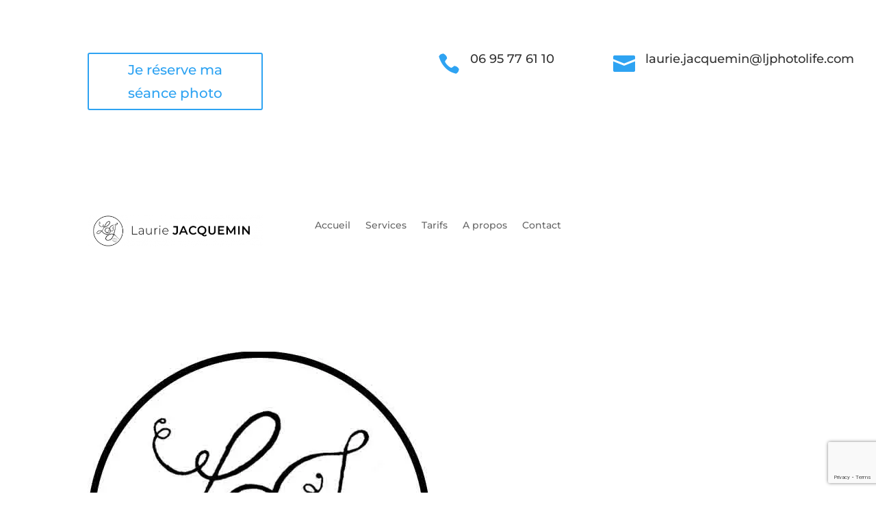

--- FILE ---
content_type: text/html; charset=utf-8
request_url: https://www.google.com/recaptcha/api2/anchor?ar=1&k=6Le999wgAAAAAIMWylwb9P6WrXjeuyx-xzmk6kL3&co=aHR0cHM6Ly9sanBob3RvbGlmZS5jb206NDQz&hl=en&v=PoyoqOPhxBO7pBk68S4YbpHZ&size=invisible&anchor-ms=20000&execute-ms=30000&cb=qkmd2693ujop
body_size: 49008
content:
<!DOCTYPE HTML><html dir="ltr" lang="en"><head><meta http-equiv="Content-Type" content="text/html; charset=UTF-8">
<meta http-equiv="X-UA-Compatible" content="IE=edge">
<title>reCAPTCHA</title>
<style type="text/css">
/* cyrillic-ext */
@font-face {
  font-family: 'Roboto';
  font-style: normal;
  font-weight: 400;
  font-stretch: 100%;
  src: url(//fonts.gstatic.com/s/roboto/v48/KFO7CnqEu92Fr1ME7kSn66aGLdTylUAMa3GUBHMdazTgWw.woff2) format('woff2');
  unicode-range: U+0460-052F, U+1C80-1C8A, U+20B4, U+2DE0-2DFF, U+A640-A69F, U+FE2E-FE2F;
}
/* cyrillic */
@font-face {
  font-family: 'Roboto';
  font-style: normal;
  font-weight: 400;
  font-stretch: 100%;
  src: url(//fonts.gstatic.com/s/roboto/v48/KFO7CnqEu92Fr1ME7kSn66aGLdTylUAMa3iUBHMdazTgWw.woff2) format('woff2');
  unicode-range: U+0301, U+0400-045F, U+0490-0491, U+04B0-04B1, U+2116;
}
/* greek-ext */
@font-face {
  font-family: 'Roboto';
  font-style: normal;
  font-weight: 400;
  font-stretch: 100%;
  src: url(//fonts.gstatic.com/s/roboto/v48/KFO7CnqEu92Fr1ME7kSn66aGLdTylUAMa3CUBHMdazTgWw.woff2) format('woff2');
  unicode-range: U+1F00-1FFF;
}
/* greek */
@font-face {
  font-family: 'Roboto';
  font-style: normal;
  font-weight: 400;
  font-stretch: 100%;
  src: url(//fonts.gstatic.com/s/roboto/v48/KFO7CnqEu92Fr1ME7kSn66aGLdTylUAMa3-UBHMdazTgWw.woff2) format('woff2');
  unicode-range: U+0370-0377, U+037A-037F, U+0384-038A, U+038C, U+038E-03A1, U+03A3-03FF;
}
/* math */
@font-face {
  font-family: 'Roboto';
  font-style: normal;
  font-weight: 400;
  font-stretch: 100%;
  src: url(//fonts.gstatic.com/s/roboto/v48/KFO7CnqEu92Fr1ME7kSn66aGLdTylUAMawCUBHMdazTgWw.woff2) format('woff2');
  unicode-range: U+0302-0303, U+0305, U+0307-0308, U+0310, U+0312, U+0315, U+031A, U+0326-0327, U+032C, U+032F-0330, U+0332-0333, U+0338, U+033A, U+0346, U+034D, U+0391-03A1, U+03A3-03A9, U+03B1-03C9, U+03D1, U+03D5-03D6, U+03F0-03F1, U+03F4-03F5, U+2016-2017, U+2034-2038, U+203C, U+2040, U+2043, U+2047, U+2050, U+2057, U+205F, U+2070-2071, U+2074-208E, U+2090-209C, U+20D0-20DC, U+20E1, U+20E5-20EF, U+2100-2112, U+2114-2115, U+2117-2121, U+2123-214F, U+2190, U+2192, U+2194-21AE, U+21B0-21E5, U+21F1-21F2, U+21F4-2211, U+2213-2214, U+2216-22FF, U+2308-230B, U+2310, U+2319, U+231C-2321, U+2336-237A, U+237C, U+2395, U+239B-23B7, U+23D0, U+23DC-23E1, U+2474-2475, U+25AF, U+25B3, U+25B7, U+25BD, U+25C1, U+25CA, U+25CC, U+25FB, U+266D-266F, U+27C0-27FF, U+2900-2AFF, U+2B0E-2B11, U+2B30-2B4C, U+2BFE, U+3030, U+FF5B, U+FF5D, U+1D400-1D7FF, U+1EE00-1EEFF;
}
/* symbols */
@font-face {
  font-family: 'Roboto';
  font-style: normal;
  font-weight: 400;
  font-stretch: 100%;
  src: url(//fonts.gstatic.com/s/roboto/v48/KFO7CnqEu92Fr1ME7kSn66aGLdTylUAMaxKUBHMdazTgWw.woff2) format('woff2');
  unicode-range: U+0001-000C, U+000E-001F, U+007F-009F, U+20DD-20E0, U+20E2-20E4, U+2150-218F, U+2190, U+2192, U+2194-2199, U+21AF, U+21E6-21F0, U+21F3, U+2218-2219, U+2299, U+22C4-22C6, U+2300-243F, U+2440-244A, U+2460-24FF, U+25A0-27BF, U+2800-28FF, U+2921-2922, U+2981, U+29BF, U+29EB, U+2B00-2BFF, U+4DC0-4DFF, U+FFF9-FFFB, U+10140-1018E, U+10190-1019C, U+101A0, U+101D0-101FD, U+102E0-102FB, U+10E60-10E7E, U+1D2C0-1D2D3, U+1D2E0-1D37F, U+1F000-1F0FF, U+1F100-1F1AD, U+1F1E6-1F1FF, U+1F30D-1F30F, U+1F315, U+1F31C, U+1F31E, U+1F320-1F32C, U+1F336, U+1F378, U+1F37D, U+1F382, U+1F393-1F39F, U+1F3A7-1F3A8, U+1F3AC-1F3AF, U+1F3C2, U+1F3C4-1F3C6, U+1F3CA-1F3CE, U+1F3D4-1F3E0, U+1F3ED, U+1F3F1-1F3F3, U+1F3F5-1F3F7, U+1F408, U+1F415, U+1F41F, U+1F426, U+1F43F, U+1F441-1F442, U+1F444, U+1F446-1F449, U+1F44C-1F44E, U+1F453, U+1F46A, U+1F47D, U+1F4A3, U+1F4B0, U+1F4B3, U+1F4B9, U+1F4BB, U+1F4BF, U+1F4C8-1F4CB, U+1F4D6, U+1F4DA, U+1F4DF, U+1F4E3-1F4E6, U+1F4EA-1F4ED, U+1F4F7, U+1F4F9-1F4FB, U+1F4FD-1F4FE, U+1F503, U+1F507-1F50B, U+1F50D, U+1F512-1F513, U+1F53E-1F54A, U+1F54F-1F5FA, U+1F610, U+1F650-1F67F, U+1F687, U+1F68D, U+1F691, U+1F694, U+1F698, U+1F6AD, U+1F6B2, U+1F6B9-1F6BA, U+1F6BC, U+1F6C6-1F6CF, U+1F6D3-1F6D7, U+1F6E0-1F6EA, U+1F6F0-1F6F3, U+1F6F7-1F6FC, U+1F700-1F7FF, U+1F800-1F80B, U+1F810-1F847, U+1F850-1F859, U+1F860-1F887, U+1F890-1F8AD, U+1F8B0-1F8BB, U+1F8C0-1F8C1, U+1F900-1F90B, U+1F93B, U+1F946, U+1F984, U+1F996, U+1F9E9, U+1FA00-1FA6F, U+1FA70-1FA7C, U+1FA80-1FA89, U+1FA8F-1FAC6, U+1FACE-1FADC, U+1FADF-1FAE9, U+1FAF0-1FAF8, U+1FB00-1FBFF;
}
/* vietnamese */
@font-face {
  font-family: 'Roboto';
  font-style: normal;
  font-weight: 400;
  font-stretch: 100%;
  src: url(//fonts.gstatic.com/s/roboto/v48/KFO7CnqEu92Fr1ME7kSn66aGLdTylUAMa3OUBHMdazTgWw.woff2) format('woff2');
  unicode-range: U+0102-0103, U+0110-0111, U+0128-0129, U+0168-0169, U+01A0-01A1, U+01AF-01B0, U+0300-0301, U+0303-0304, U+0308-0309, U+0323, U+0329, U+1EA0-1EF9, U+20AB;
}
/* latin-ext */
@font-face {
  font-family: 'Roboto';
  font-style: normal;
  font-weight: 400;
  font-stretch: 100%;
  src: url(//fonts.gstatic.com/s/roboto/v48/KFO7CnqEu92Fr1ME7kSn66aGLdTylUAMa3KUBHMdazTgWw.woff2) format('woff2');
  unicode-range: U+0100-02BA, U+02BD-02C5, U+02C7-02CC, U+02CE-02D7, U+02DD-02FF, U+0304, U+0308, U+0329, U+1D00-1DBF, U+1E00-1E9F, U+1EF2-1EFF, U+2020, U+20A0-20AB, U+20AD-20C0, U+2113, U+2C60-2C7F, U+A720-A7FF;
}
/* latin */
@font-face {
  font-family: 'Roboto';
  font-style: normal;
  font-weight: 400;
  font-stretch: 100%;
  src: url(//fonts.gstatic.com/s/roboto/v48/KFO7CnqEu92Fr1ME7kSn66aGLdTylUAMa3yUBHMdazQ.woff2) format('woff2');
  unicode-range: U+0000-00FF, U+0131, U+0152-0153, U+02BB-02BC, U+02C6, U+02DA, U+02DC, U+0304, U+0308, U+0329, U+2000-206F, U+20AC, U+2122, U+2191, U+2193, U+2212, U+2215, U+FEFF, U+FFFD;
}
/* cyrillic-ext */
@font-face {
  font-family: 'Roboto';
  font-style: normal;
  font-weight: 500;
  font-stretch: 100%;
  src: url(//fonts.gstatic.com/s/roboto/v48/KFO7CnqEu92Fr1ME7kSn66aGLdTylUAMa3GUBHMdazTgWw.woff2) format('woff2');
  unicode-range: U+0460-052F, U+1C80-1C8A, U+20B4, U+2DE0-2DFF, U+A640-A69F, U+FE2E-FE2F;
}
/* cyrillic */
@font-face {
  font-family: 'Roboto';
  font-style: normal;
  font-weight: 500;
  font-stretch: 100%;
  src: url(//fonts.gstatic.com/s/roboto/v48/KFO7CnqEu92Fr1ME7kSn66aGLdTylUAMa3iUBHMdazTgWw.woff2) format('woff2');
  unicode-range: U+0301, U+0400-045F, U+0490-0491, U+04B0-04B1, U+2116;
}
/* greek-ext */
@font-face {
  font-family: 'Roboto';
  font-style: normal;
  font-weight: 500;
  font-stretch: 100%;
  src: url(//fonts.gstatic.com/s/roboto/v48/KFO7CnqEu92Fr1ME7kSn66aGLdTylUAMa3CUBHMdazTgWw.woff2) format('woff2');
  unicode-range: U+1F00-1FFF;
}
/* greek */
@font-face {
  font-family: 'Roboto';
  font-style: normal;
  font-weight: 500;
  font-stretch: 100%;
  src: url(//fonts.gstatic.com/s/roboto/v48/KFO7CnqEu92Fr1ME7kSn66aGLdTylUAMa3-UBHMdazTgWw.woff2) format('woff2');
  unicode-range: U+0370-0377, U+037A-037F, U+0384-038A, U+038C, U+038E-03A1, U+03A3-03FF;
}
/* math */
@font-face {
  font-family: 'Roboto';
  font-style: normal;
  font-weight: 500;
  font-stretch: 100%;
  src: url(//fonts.gstatic.com/s/roboto/v48/KFO7CnqEu92Fr1ME7kSn66aGLdTylUAMawCUBHMdazTgWw.woff2) format('woff2');
  unicode-range: U+0302-0303, U+0305, U+0307-0308, U+0310, U+0312, U+0315, U+031A, U+0326-0327, U+032C, U+032F-0330, U+0332-0333, U+0338, U+033A, U+0346, U+034D, U+0391-03A1, U+03A3-03A9, U+03B1-03C9, U+03D1, U+03D5-03D6, U+03F0-03F1, U+03F4-03F5, U+2016-2017, U+2034-2038, U+203C, U+2040, U+2043, U+2047, U+2050, U+2057, U+205F, U+2070-2071, U+2074-208E, U+2090-209C, U+20D0-20DC, U+20E1, U+20E5-20EF, U+2100-2112, U+2114-2115, U+2117-2121, U+2123-214F, U+2190, U+2192, U+2194-21AE, U+21B0-21E5, U+21F1-21F2, U+21F4-2211, U+2213-2214, U+2216-22FF, U+2308-230B, U+2310, U+2319, U+231C-2321, U+2336-237A, U+237C, U+2395, U+239B-23B7, U+23D0, U+23DC-23E1, U+2474-2475, U+25AF, U+25B3, U+25B7, U+25BD, U+25C1, U+25CA, U+25CC, U+25FB, U+266D-266F, U+27C0-27FF, U+2900-2AFF, U+2B0E-2B11, U+2B30-2B4C, U+2BFE, U+3030, U+FF5B, U+FF5D, U+1D400-1D7FF, U+1EE00-1EEFF;
}
/* symbols */
@font-face {
  font-family: 'Roboto';
  font-style: normal;
  font-weight: 500;
  font-stretch: 100%;
  src: url(//fonts.gstatic.com/s/roboto/v48/KFO7CnqEu92Fr1ME7kSn66aGLdTylUAMaxKUBHMdazTgWw.woff2) format('woff2');
  unicode-range: U+0001-000C, U+000E-001F, U+007F-009F, U+20DD-20E0, U+20E2-20E4, U+2150-218F, U+2190, U+2192, U+2194-2199, U+21AF, U+21E6-21F0, U+21F3, U+2218-2219, U+2299, U+22C4-22C6, U+2300-243F, U+2440-244A, U+2460-24FF, U+25A0-27BF, U+2800-28FF, U+2921-2922, U+2981, U+29BF, U+29EB, U+2B00-2BFF, U+4DC0-4DFF, U+FFF9-FFFB, U+10140-1018E, U+10190-1019C, U+101A0, U+101D0-101FD, U+102E0-102FB, U+10E60-10E7E, U+1D2C0-1D2D3, U+1D2E0-1D37F, U+1F000-1F0FF, U+1F100-1F1AD, U+1F1E6-1F1FF, U+1F30D-1F30F, U+1F315, U+1F31C, U+1F31E, U+1F320-1F32C, U+1F336, U+1F378, U+1F37D, U+1F382, U+1F393-1F39F, U+1F3A7-1F3A8, U+1F3AC-1F3AF, U+1F3C2, U+1F3C4-1F3C6, U+1F3CA-1F3CE, U+1F3D4-1F3E0, U+1F3ED, U+1F3F1-1F3F3, U+1F3F5-1F3F7, U+1F408, U+1F415, U+1F41F, U+1F426, U+1F43F, U+1F441-1F442, U+1F444, U+1F446-1F449, U+1F44C-1F44E, U+1F453, U+1F46A, U+1F47D, U+1F4A3, U+1F4B0, U+1F4B3, U+1F4B9, U+1F4BB, U+1F4BF, U+1F4C8-1F4CB, U+1F4D6, U+1F4DA, U+1F4DF, U+1F4E3-1F4E6, U+1F4EA-1F4ED, U+1F4F7, U+1F4F9-1F4FB, U+1F4FD-1F4FE, U+1F503, U+1F507-1F50B, U+1F50D, U+1F512-1F513, U+1F53E-1F54A, U+1F54F-1F5FA, U+1F610, U+1F650-1F67F, U+1F687, U+1F68D, U+1F691, U+1F694, U+1F698, U+1F6AD, U+1F6B2, U+1F6B9-1F6BA, U+1F6BC, U+1F6C6-1F6CF, U+1F6D3-1F6D7, U+1F6E0-1F6EA, U+1F6F0-1F6F3, U+1F6F7-1F6FC, U+1F700-1F7FF, U+1F800-1F80B, U+1F810-1F847, U+1F850-1F859, U+1F860-1F887, U+1F890-1F8AD, U+1F8B0-1F8BB, U+1F8C0-1F8C1, U+1F900-1F90B, U+1F93B, U+1F946, U+1F984, U+1F996, U+1F9E9, U+1FA00-1FA6F, U+1FA70-1FA7C, U+1FA80-1FA89, U+1FA8F-1FAC6, U+1FACE-1FADC, U+1FADF-1FAE9, U+1FAF0-1FAF8, U+1FB00-1FBFF;
}
/* vietnamese */
@font-face {
  font-family: 'Roboto';
  font-style: normal;
  font-weight: 500;
  font-stretch: 100%;
  src: url(//fonts.gstatic.com/s/roboto/v48/KFO7CnqEu92Fr1ME7kSn66aGLdTylUAMa3OUBHMdazTgWw.woff2) format('woff2');
  unicode-range: U+0102-0103, U+0110-0111, U+0128-0129, U+0168-0169, U+01A0-01A1, U+01AF-01B0, U+0300-0301, U+0303-0304, U+0308-0309, U+0323, U+0329, U+1EA0-1EF9, U+20AB;
}
/* latin-ext */
@font-face {
  font-family: 'Roboto';
  font-style: normal;
  font-weight: 500;
  font-stretch: 100%;
  src: url(//fonts.gstatic.com/s/roboto/v48/KFO7CnqEu92Fr1ME7kSn66aGLdTylUAMa3KUBHMdazTgWw.woff2) format('woff2');
  unicode-range: U+0100-02BA, U+02BD-02C5, U+02C7-02CC, U+02CE-02D7, U+02DD-02FF, U+0304, U+0308, U+0329, U+1D00-1DBF, U+1E00-1E9F, U+1EF2-1EFF, U+2020, U+20A0-20AB, U+20AD-20C0, U+2113, U+2C60-2C7F, U+A720-A7FF;
}
/* latin */
@font-face {
  font-family: 'Roboto';
  font-style: normal;
  font-weight: 500;
  font-stretch: 100%;
  src: url(//fonts.gstatic.com/s/roboto/v48/KFO7CnqEu92Fr1ME7kSn66aGLdTylUAMa3yUBHMdazQ.woff2) format('woff2');
  unicode-range: U+0000-00FF, U+0131, U+0152-0153, U+02BB-02BC, U+02C6, U+02DA, U+02DC, U+0304, U+0308, U+0329, U+2000-206F, U+20AC, U+2122, U+2191, U+2193, U+2212, U+2215, U+FEFF, U+FFFD;
}
/* cyrillic-ext */
@font-face {
  font-family: 'Roboto';
  font-style: normal;
  font-weight: 900;
  font-stretch: 100%;
  src: url(//fonts.gstatic.com/s/roboto/v48/KFO7CnqEu92Fr1ME7kSn66aGLdTylUAMa3GUBHMdazTgWw.woff2) format('woff2');
  unicode-range: U+0460-052F, U+1C80-1C8A, U+20B4, U+2DE0-2DFF, U+A640-A69F, U+FE2E-FE2F;
}
/* cyrillic */
@font-face {
  font-family: 'Roboto';
  font-style: normal;
  font-weight: 900;
  font-stretch: 100%;
  src: url(//fonts.gstatic.com/s/roboto/v48/KFO7CnqEu92Fr1ME7kSn66aGLdTylUAMa3iUBHMdazTgWw.woff2) format('woff2');
  unicode-range: U+0301, U+0400-045F, U+0490-0491, U+04B0-04B1, U+2116;
}
/* greek-ext */
@font-face {
  font-family: 'Roboto';
  font-style: normal;
  font-weight: 900;
  font-stretch: 100%;
  src: url(//fonts.gstatic.com/s/roboto/v48/KFO7CnqEu92Fr1ME7kSn66aGLdTylUAMa3CUBHMdazTgWw.woff2) format('woff2');
  unicode-range: U+1F00-1FFF;
}
/* greek */
@font-face {
  font-family: 'Roboto';
  font-style: normal;
  font-weight: 900;
  font-stretch: 100%;
  src: url(//fonts.gstatic.com/s/roboto/v48/KFO7CnqEu92Fr1ME7kSn66aGLdTylUAMa3-UBHMdazTgWw.woff2) format('woff2');
  unicode-range: U+0370-0377, U+037A-037F, U+0384-038A, U+038C, U+038E-03A1, U+03A3-03FF;
}
/* math */
@font-face {
  font-family: 'Roboto';
  font-style: normal;
  font-weight: 900;
  font-stretch: 100%;
  src: url(//fonts.gstatic.com/s/roboto/v48/KFO7CnqEu92Fr1ME7kSn66aGLdTylUAMawCUBHMdazTgWw.woff2) format('woff2');
  unicode-range: U+0302-0303, U+0305, U+0307-0308, U+0310, U+0312, U+0315, U+031A, U+0326-0327, U+032C, U+032F-0330, U+0332-0333, U+0338, U+033A, U+0346, U+034D, U+0391-03A1, U+03A3-03A9, U+03B1-03C9, U+03D1, U+03D5-03D6, U+03F0-03F1, U+03F4-03F5, U+2016-2017, U+2034-2038, U+203C, U+2040, U+2043, U+2047, U+2050, U+2057, U+205F, U+2070-2071, U+2074-208E, U+2090-209C, U+20D0-20DC, U+20E1, U+20E5-20EF, U+2100-2112, U+2114-2115, U+2117-2121, U+2123-214F, U+2190, U+2192, U+2194-21AE, U+21B0-21E5, U+21F1-21F2, U+21F4-2211, U+2213-2214, U+2216-22FF, U+2308-230B, U+2310, U+2319, U+231C-2321, U+2336-237A, U+237C, U+2395, U+239B-23B7, U+23D0, U+23DC-23E1, U+2474-2475, U+25AF, U+25B3, U+25B7, U+25BD, U+25C1, U+25CA, U+25CC, U+25FB, U+266D-266F, U+27C0-27FF, U+2900-2AFF, U+2B0E-2B11, U+2B30-2B4C, U+2BFE, U+3030, U+FF5B, U+FF5D, U+1D400-1D7FF, U+1EE00-1EEFF;
}
/* symbols */
@font-face {
  font-family: 'Roboto';
  font-style: normal;
  font-weight: 900;
  font-stretch: 100%;
  src: url(//fonts.gstatic.com/s/roboto/v48/KFO7CnqEu92Fr1ME7kSn66aGLdTylUAMaxKUBHMdazTgWw.woff2) format('woff2');
  unicode-range: U+0001-000C, U+000E-001F, U+007F-009F, U+20DD-20E0, U+20E2-20E4, U+2150-218F, U+2190, U+2192, U+2194-2199, U+21AF, U+21E6-21F0, U+21F3, U+2218-2219, U+2299, U+22C4-22C6, U+2300-243F, U+2440-244A, U+2460-24FF, U+25A0-27BF, U+2800-28FF, U+2921-2922, U+2981, U+29BF, U+29EB, U+2B00-2BFF, U+4DC0-4DFF, U+FFF9-FFFB, U+10140-1018E, U+10190-1019C, U+101A0, U+101D0-101FD, U+102E0-102FB, U+10E60-10E7E, U+1D2C0-1D2D3, U+1D2E0-1D37F, U+1F000-1F0FF, U+1F100-1F1AD, U+1F1E6-1F1FF, U+1F30D-1F30F, U+1F315, U+1F31C, U+1F31E, U+1F320-1F32C, U+1F336, U+1F378, U+1F37D, U+1F382, U+1F393-1F39F, U+1F3A7-1F3A8, U+1F3AC-1F3AF, U+1F3C2, U+1F3C4-1F3C6, U+1F3CA-1F3CE, U+1F3D4-1F3E0, U+1F3ED, U+1F3F1-1F3F3, U+1F3F5-1F3F7, U+1F408, U+1F415, U+1F41F, U+1F426, U+1F43F, U+1F441-1F442, U+1F444, U+1F446-1F449, U+1F44C-1F44E, U+1F453, U+1F46A, U+1F47D, U+1F4A3, U+1F4B0, U+1F4B3, U+1F4B9, U+1F4BB, U+1F4BF, U+1F4C8-1F4CB, U+1F4D6, U+1F4DA, U+1F4DF, U+1F4E3-1F4E6, U+1F4EA-1F4ED, U+1F4F7, U+1F4F9-1F4FB, U+1F4FD-1F4FE, U+1F503, U+1F507-1F50B, U+1F50D, U+1F512-1F513, U+1F53E-1F54A, U+1F54F-1F5FA, U+1F610, U+1F650-1F67F, U+1F687, U+1F68D, U+1F691, U+1F694, U+1F698, U+1F6AD, U+1F6B2, U+1F6B9-1F6BA, U+1F6BC, U+1F6C6-1F6CF, U+1F6D3-1F6D7, U+1F6E0-1F6EA, U+1F6F0-1F6F3, U+1F6F7-1F6FC, U+1F700-1F7FF, U+1F800-1F80B, U+1F810-1F847, U+1F850-1F859, U+1F860-1F887, U+1F890-1F8AD, U+1F8B0-1F8BB, U+1F8C0-1F8C1, U+1F900-1F90B, U+1F93B, U+1F946, U+1F984, U+1F996, U+1F9E9, U+1FA00-1FA6F, U+1FA70-1FA7C, U+1FA80-1FA89, U+1FA8F-1FAC6, U+1FACE-1FADC, U+1FADF-1FAE9, U+1FAF0-1FAF8, U+1FB00-1FBFF;
}
/* vietnamese */
@font-face {
  font-family: 'Roboto';
  font-style: normal;
  font-weight: 900;
  font-stretch: 100%;
  src: url(//fonts.gstatic.com/s/roboto/v48/KFO7CnqEu92Fr1ME7kSn66aGLdTylUAMa3OUBHMdazTgWw.woff2) format('woff2');
  unicode-range: U+0102-0103, U+0110-0111, U+0128-0129, U+0168-0169, U+01A0-01A1, U+01AF-01B0, U+0300-0301, U+0303-0304, U+0308-0309, U+0323, U+0329, U+1EA0-1EF9, U+20AB;
}
/* latin-ext */
@font-face {
  font-family: 'Roboto';
  font-style: normal;
  font-weight: 900;
  font-stretch: 100%;
  src: url(//fonts.gstatic.com/s/roboto/v48/KFO7CnqEu92Fr1ME7kSn66aGLdTylUAMa3KUBHMdazTgWw.woff2) format('woff2');
  unicode-range: U+0100-02BA, U+02BD-02C5, U+02C7-02CC, U+02CE-02D7, U+02DD-02FF, U+0304, U+0308, U+0329, U+1D00-1DBF, U+1E00-1E9F, U+1EF2-1EFF, U+2020, U+20A0-20AB, U+20AD-20C0, U+2113, U+2C60-2C7F, U+A720-A7FF;
}
/* latin */
@font-face {
  font-family: 'Roboto';
  font-style: normal;
  font-weight: 900;
  font-stretch: 100%;
  src: url(//fonts.gstatic.com/s/roboto/v48/KFO7CnqEu92Fr1ME7kSn66aGLdTylUAMa3yUBHMdazQ.woff2) format('woff2');
  unicode-range: U+0000-00FF, U+0131, U+0152-0153, U+02BB-02BC, U+02C6, U+02DA, U+02DC, U+0304, U+0308, U+0329, U+2000-206F, U+20AC, U+2122, U+2191, U+2193, U+2212, U+2215, U+FEFF, U+FFFD;
}

</style>
<link rel="stylesheet" type="text/css" href="https://www.gstatic.com/recaptcha/releases/PoyoqOPhxBO7pBk68S4YbpHZ/styles__ltr.css">
<script nonce="thCX8lmHLB2cOi6DvAV1Ag" type="text/javascript">window['__recaptcha_api'] = 'https://www.google.com/recaptcha/api2/';</script>
<script type="text/javascript" src="https://www.gstatic.com/recaptcha/releases/PoyoqOPhxBO7pBk68S4YbpHZ/recaptcha__en.js" nonce="thCX8lmHLB2cOi6DvAV1Ag">
      
    </script></head>
<body><div id="rc-anchor-alert" class="rc-anchor-alert"></div>
<input type="hidden" id="recaptcha-token" value="[base64]">
<script type="text/javascript" nonce="thCX8lmHLB2cOi6DvAV1Ag">
      recaptcha.anchor.Main.init("[\x22ainput\x22,[\x22bgdata\x22,\x22\x22,\[base64]/[base64]/[base64]/ZyhXLGgpOnEoW04sMjEsbF0sVywwKSxoKSxmYWxzZSxmYWxzZSl9Y2F0Y2goayl7RygzNTgsVyk/[base64]/[base64]/[base64]/[base64]/[base64]/[base64]/[base64]/bmV3IEJbT10oRFswXSk6dz09Mj9uZXcgQltPXShEWzBdLERbMV0pOnc9PTM/bmV3IEJbT10oRFswXSxEWzFdLERbMl0pOnc9PTQ/[base64]/[base64]/[base64]/[base64]/[base64]\\u003d\x22,\[base64]\x22,\x22bkpRw7bDrsKkb0EqW8OZwqYSw4oFw4QqKC5FfTMQAcKzesOXwrrDtsKTwo/Cu0fDq8OHFcKDAcKhEcKgw4zDmcKcw4zChS7CmRMfJV9Kbk/DlMO5e8OjIsKFDsKgwoM3GnxSXEPCmw/CpG5MwozDpn5+dMKqwoXDl8KiwpB/[base64]/Cp8KHLMONGsKOworCvcK2w4JJw4TCncK5w6tsdcKUTcOhJcOkw7TCn07CpcORNCzDtkHCqlwswpLCjMKkMMOTwpUzwrY0IlY0woAFBcK6w54NNVE5woEgwprDjVjCn8K1PnwSw7vCgypmFMOuwr/DusO6wqrCpHDDjMKlXDh1wo3DjWBGPMOqwop/wqHCo8O8w4NIw5dhwpbCr1RDYw/[base64]/DvsKXw6XDlcK1w4lhwpHCtcOFYcOsKsO+w51MwrM5wrA2EGXDs8Ogd8Ogw6QWw71iwrwtNSV5w6paw6NJM8ONCn8Yw6/[base64]/J8OTwpI2VsKvDcKVwpplw4UFUw/CtmJuwpzCh8KcGVsLw6YSwr42b8KRw5vCtirDlMOIcsOSwrLCni9CGAfDocODwpzCnELDlkQTw5FuFUvCh8O/[base64]/[base64]/DukdDw7/Cj8OBw44xRcKFwqDDm8KwOcOLwobCisOkwoXCjRLCnn1JAmDCsMKgB2NVwr7Cp8K5wo1Bw4DDusOfwq3ClWoSSkM2wosnwpTCqRgow68mw4pVw63DpcO/AcKNVMOaw4/Cr8KEwqzDuSFUw7fClsKMYAICLMK8JyXDoxbCuznDlsK2aMOpw7zDiMO8XV3DvsKaw6oFC8KGw43DjnjDpcKpE1zCim/CtCvCr3LDncOmw4lew7TChArCmXE3wp8tw75+AcKpdsOkw7BawptcwprCuWjDmW49w7TDvwrCtFzDviQqwqbDncKAw7phbQvDlwDCgsOrw7oFw7nDlMK/wqzCtWTCj8OEwpzDrMOHw486IzbCkFzDiiotFm/[base64]/DjHBawoTDjmhqwpTCmTZaS8OTw6fDlsKvw6rDoSNXIGvCh8OEchx8VMKCCQPCvl7CuMOPVHTCgmo3H3bDgTnCmsOFwrbDvcO5DmfDjT8PwobCpj4EwqbDo8KVwrw3wrHCojBVWUvDl8O5w7N+A8OCwq/Cnm/DpsOAR0zCr00ywp7CosKgwq0KwqUBCcKzIE16dMKEwoUlRMOLF8O7wobCvMK0w6rDlkAVPsOLd8OjR13ChTtJwps6w5UefsOBw6HDnxzDsT8pU8KqFsKGwoRNSm4TBA8Sf8KiwoTCpinDnMKCwqnCohdYFxcTGg4iw5RQwp/DoUcqwrrDmQ3DtUPDjcO+LMOCOMK0wqVvfSrDoMKVCUXCg8O7wpXDlE3Dn2E2w7XCkiYCwofDvjTDscOJw4Bgwr/DjcOEw65Ew4ArwqlmwrMUFMK1D8KHOU/[base64]/[base64]/CsMKvVMOsXzxLSMO+D2TCmxgZwqvCuQrDklrCmDrDlDTDklgTw6fDgE/[base64]/[base64]/[base64]/DksKAwr9EwqHDp8OQw6Mhw4nCtsKzwoHCnMOsaA8KeS7DmcKWRsKPZgDDoxpxGAXCsxlKw73CqiPCrcKYwp5hwoxfY2BHUMK6w5wBC14QwoDDujA5w7rDgMOQMBlMwqMlw7HCosOWBMOMw6HDkTELw7/Cg8OgHGLDkcKwwrfCu2kjC1Epw5h7K8OPTQfCiXvDi8Ksc8OZGMOuwrnClhbCu8O+N8Ktwp/[base64]/Cj8ONVsO0TTldT8K+B2clwpFRw7rDkycOwogTw4dAW37DqMOzwqJGJ8OSwpTCtgQMLcOHw6LCnXHCqShyw6UtwpNNFcKReT87wq/[base64]/Cr8O/QcKvw7hew7rCusOnKjVHdsOtw6bDqMKARxdtDMO/wp8kwpzDu1LCqsO4woNNVMKVSsO5GsKpwpzCnMO/ZEV7w6Ydw6gJw4XCgHjCnMOaDsOCw6XDlD9fwq9jwoVUwpNZwozDlXbDpzDCkX5Lw67CgcOGwpvCk3LCjsOnw7fDgW/[base64]/[base64]/w5xXJQIXETHCvzgmLhfDhiTCmWlGwq8Ow5nDqxgASsKuOsOxWsK0w6fDhEtmO17CiMONwr0Kw74BwrHCr8KYwpdoe0kkDsKReMKEwpVEw5lcwoERVcKwwodJw6oSwqEyw6bDhMORHcOJZiFQwpnCp8KSEcOHCzDCk8K/w7zDlsK8w6cYQsK+w4nCkDzCg8Oqw6LCnsOQHMOgwrfCrcK7FMKrw67DkcOFXsO8woZXFcKWwrTCjsOPe8ObVsOuOzDDjXtIwo1pwrbCjsObKcK3w4rDpk9uwrvCpMKXwpBmTg7Cr8OUXcK1wpDCplPCrAkww4YJwowwwoxEDzDDl2Mww4nDssK/bsKNRXXCkcKKw7g8w67DqgFjwpdCOFjDoi/[base64]/CvMO3UMKhw6XCksK2wp0xUWTDp8OHw67CmMKLBAJtw4LDicK1M3HCo8OLwobDjsKjw4/CqsO1woc0w47Ck8KqScO2fMKYMBzDixfCpsKDTjHCtcOjwqHDg8OrHWcNFVldw711wpkWw5dVwrwIL2fCqkbDqBHCpjwVbcOdNzYdwpJwwr3DsjPCqcOGw7BlTcKbdizDhgLCucKbUXHChGDCqgMTfsOWHFU9SF7DtMO/w4YYwo8sUMOow7PClWLDjsOgw4NywrzCrlTCpRE1XE/Cg38YD8KGbsK7DcOwXsOSZMODRGzDl8KMH8OUwoLDocKaDsO0w5w2O2jCoVPDgDnCusOow557DWfClBbCuHh7w49Qw7dTwrR9djoNwqw/EcKIw59dwpsvGWXCisKfw5PDncKiw78XS1PChQk+A8KzZsOVw58lwozCgsOjOMOew4/Cr1jDvATCokvDp1fDrsKWAU/[base64]/DscKCw51zwprDhXHDtVDDvTHClMOHwofDhSXDkMK5YMOQXQXCsMOnRsKsN29NNMKUVMOjw6/Du8KBXsKpwrTDhcKFWsOFw6d4wpHDjsK9w6xqOUTCkcO0w6lmWcKGU3PDtsOlLgrCthEFasOwPk7DrQkxOcOFSsO9ZcKzAl5jYE8DwrjDoAEnwpc1ccOUwpDCpcK0w4VPw7Jkw5jCvsOCPsOjw69raBvDnMO/[base64]/CksKxezcVbMOEw6PCosOjLmlNwoTDhz3Dh8Kkw4bCicOcw7Niwq7CtB55w61pwp4zw6EffgDCl8K3wp8xwrFVEWAcw5AXasO6w4vCiHxQOcO8CsKXHMKzwrzDp8OzA8OhDsKXw7fDuBDDtnDDpg/CiMKZw77Cr8KdMwbDqUU5YMOnwovCq0NgVCBSXmFOQcO6wrd+IFonO0omw70uw5URwpdIDcK2w6sNU8ODwpN+w4DDhsOyPSpSeTLDuyxpw7XDr8KAbEVRwqJ6KMKZw6/CnlrDqT0ow7InKcOTJMKjGyrDngXDlcOEwpLDisK7QR4nUi5Qw5M5w7Imw6XDh8OQJEvCuMKBw4J2KxFQw5Jjw7rCs8ORw78sGcOnwoTDsGLDnGpresOtw4pBWcKiYGDDhsKGwohdw7nCkMKRY07DmcOTwrosw5shwp3DgnQiI8KdSmtMR1/ClcK4Kxk4wrvDgsKZPsOVw5rCrAcaDcKwUcKzw7fClFMhfHXChRwWZ8OiP8Osw7tOJQPDl8OFLD0yfQ4zHw8eK8K2D2fDpSDDslghwoHDtUdyw4RFwqDCrXjCgSVCVjvDiMOOGz3Dk0Rew7DDpSTDmsO/bsK5bgw9w5PCgUrCsEkDwrLCpcOwdcOUTsOpw5XDucO/exJYEBLDtMOZAS3CqMKHTMKCCMOIEjDDuwIkwoDDthnCsWLDuAIwwq/Dp8KwwrDDqB10G8OWwq8SaTIpwr17w5ouD8OUw7UMwp0oMyxmw4tiOcKYw7bDh8KAwrUsdMKJw7PDosOFw6kGVWrDsMKubcKoMTnDp3pbwovDkxnDoC1Ywq/DlsK6CMKXWSvCocKvw5YXMMKQwrLDuCZ+w7QDE8OsEcK2w5DDgsOwDsKowqhaBMOpMsOqKUxXw5XDhgvCtyrDuG/ChGXCrytifWIgd2VOwo7DqcO4woh7Z8KeYcKEw7nDnEHCksKJwql1QcKxZHMjw4k6w6U3H8O1YAMww7YgMsKDS8K9fFvCg3pSfcODDj/[base64]/Du8OHw6hhTxgiw5QcworDrsK9McOcw6gzwprDkUTClMKhwqLCv8KiQsKYQcOTw57DqsKOV8O/SMKVwrXDmCLDvjrCnkh6TjDDjcKGw6rDiDDCisKKwrxUw5bDihAmwoHCpwFgJMOmdiPDmRnDoR3DvmXCt8KCw4t9c8KNd8K7CMKJAsKcwo7Cn8KUw5wYw417w51/Q2PDhHfDl8K0YcKYw6ktw6PDgXLDgMOARk0nP8OWG8K3PErChMKQNRwvBcOjwrh6JEnDpHV2wpsGU8KbOlILw7/DnxXDpsOqwoJOM8OGwrDCnlUBw4UWfsOYARDCuH7DnBspLwTDsMOww5fDkBggfmAMEcKjwqc3wp9Bw6LDtEEkIyfCoiHDr8KcZxLDrMOxwpI2w4spwq4SwppedMKfaXB/TcOmw67CnXUcw63DgMOTwqNIXcKWJ8KNw6Y3wqXChDHCmsOxw4bCp8KOw4xjw7XDmcOiaTNbwozCmsKdw7dvc8KWcnoGw5gLMVnDrMOxwpNWdsOPKRRJwqLDvi5ibTBfOMOMw6fDildzwr4nOcKDfcOewrnDnx7DkGrClMK8TcKwFGrCm8K4wo/[base64]/DpTwMacOqPltow5pFwpF/[base64]/w7xQw6fDn0oow5PCpRgPGsOhwpPCrcKcT2/Ci8O8DMObJ8K7Kj0+bWHCgsKvWcKOwqpkw77CrC8lwogWw5HCssKwSltIRi0mw6DDtUHCl0/Ct1nDrMOfHMKnw4bDri7ClMK8ehbDsThTw4sRa8KJwp/DusKeKsO2wqHCjsK5IGfCrj/Ck1fCmG7DswsMw5IGYcOceMKlw4YOIcKzw7fCjcOxw60ZKW/DuMO/[base64]/DnsOGY8O5Y8Ofw4PChj3CtsKhezM5LkrCuMKie1cxOWotHMKqw5jDnz/CtD7CgzppwosEwpHDnA3ChzdJbMOGw5fDs0HCocKZMirCrShuwrPDi8OkwopmwrMpW8Okwo/DqcOxJHpYaD3CmwIrwpITwrhBHMKPw6/DisOQw6Ekw5g2eQwES0rCrcKUIxLDo8O/XsKWSyrDnMKiw6rDocO8DcOjwqcXQSQdwoTDtsOiYA7CuMOAworDkMKvwogPbMKVfh12FUZEUcOYZMKNNMKJHCvDtgnDnMOjw4t+ax/DmsObw5fDsRp1d8OHw6Rjw7Qawq46wr3CsSYOSx3CjULDqcKfHMOZw5x1w5fDv8OawozCjMOLUVJ5ZFTDh0V9wqXDpCt7GsO4FcKkw6TDl8Oiw6XDgsKcwrhpKsOEwpTChsK/YsKXw7kASsKdw6fCjsOOT8K2KQ/Ckj7Di8Ouw4tGQ0M0XMKDw5zCvMOEwqFdw6MLwqABwp5Awqgnw6lsAMK2LVlhwqvCgMKfwqvChcKDfj0pwpDCh8KKw5QfcwHCj8OHwrRkUMKiVCpRKcKlPyZ0w6ZuM8OyFAlResOdwqNxG8KNaBvCmU4cw4RdwpHDjMOdw5LCnV/[base64]/[base64]/Ct8Ofw6/DvVYFFlHCp8KXw4BvecKkwolEwqXDqT/DnR88w4sEwr8MwqXDow5SwrINKMKkOVxCVA3CgcOjazPCvsOjwpw8wo5tw5/CgMOSw55kWMO7w6AueRrCm8KYwrk0wqUNa8OOwrdxKMK4wrnCrE/[base64]/w6bDsxrCrMKVw74cwp0LVV7CvgsqCGDDnMOjEcKnR8KuwrDCtW0sR8K1wp5ywr3ClUgVRMONwphlwoXDsMK8w5V4w5oDITISwphuPFHCgcK5wpNOw4zDoA8OwowxdRNyB17CmnpAwpvCpsKjeMKoe8O/bFvDucKew63Dv8O5w5Z8wpwYYjLCkGfDrxdRw5bDk30kdGHDu246DgIww5fDs8K2w690wozCqsOiE8OYRsK+J8KRHk5YwqTDjDrCnAnDiwXCtmXClsK8OsKTU3E+XFRPN8OCw45Aw4lEYMKnwrTDrVEjCRgXw73CkgYiezfCnX8QwoHCuDRAJsKDb8K4wr/DhUtFwp8Bw4zCncKswrLCjjgNwodGw65jw4bCozpFw7I5ITwwwpxuEMKYw7rDswAxw70RDsOlwqPCvsObwoPDom5QXlgySxzCo8KdJ2TDkRFiIcOzJsOEw5QLw5/DlcOXA0t/[base64]/w7VowoZuI8OSf8KULQfCr8K4w6krC8KKwoA5wr7CjHTCs8KoPRDDqkwWWlfCq8O4WsOow54Zw7fCksKBw4fCiMO3LcOtwqV+w4jClg/Cq8Oywr3DnsK5wqxNwqAAV3NSw6oOJMOeS8OMwoduwo3CncKPw6hmIzHCosKJw5DCqgTCpMKXN8OKwqjDhsOewpvCh8Khwq/DoWk5PWhhCcObVnXDgSrCvHMycGY8esO8w5PDscKDXcK7wqspBcKoRcKQw6UUw5AtR8KBw5sFwq/Cugc1dVFHwqTCmX7CpMKIf03DucK1wr80w4rCrwXDsjYHw6AxB8KLwpopwrw4DlPDjcK0w501w6XCrmPCiikuAH7CtcO9NSR3wqcZwq91dwPDgxHCucKZw4sKw4zDq3MQw6owwoRrKFvChMKsw5okwp0Rw45+w4FPwpZCwqsaYCMTwp3CqyHCqcKEwr7DgnA7O8KKwo/DnMKmH0oYNRTCh8KAQgvDnMO7SsOew7LCoRNWC8Kmwp8vOcK7w7xTfMOQAsKfezBDwoXDrMKlwpjDkGpywoZ9w7vDjj3DvsK4OHlnw5UMwr4MAWzCp8ODbBfCuxsEw4MBw5oREsOEajNOw5PDq8OqacKuw49mwolXW2deIW/CqQYiPsK4OD7DlMKNP8K/[base64]/[base64]/CgnQQTil5w7LDhcOdd8OOw7TCpRJNFcKeTAjDrFTDpBoHw6kJS8O3XMOUw4rCvTvDokwaF8OSwrVkYMO5w7nDu8KQwrtCK2MVwq/CoMORQhRdYATCpScqbMOAQMKiJmxSw6fDnzLDucKhe8OSW8KhI8OIS8KOMMOMwr1VwppiIx3DriAZMWzClQDDiDQlwoUaDihKezUbNQfCqMOJacOQHMKcw7/DpC3CiyLDscOswqvDrF5pw5DCq8OLw4sKJMKvZMODwonCsBTCjDPDhj0qZsKsYnfDjAg1N8Oqw60Qw5pGacKSTggkw5rCtRBHQls3w7PDisKXJQrClMO7woHDjcOkw68zBRxBwpDCu8Kaw7UOJsOJw47DsMKAJMK5wq3DpcKLwrLCsk4TM8K/wpxGw51ROcKHwojCmsKIbjfCmMONcSDCg8KsGjPChMK8wrDCiXfDoz7DtMOJwppcw4zCv8O0DmPDsGnCk1LDn8KqwobCiBTCsUgQw4Bgf8ObXsOhw5bDjTjDohjDrDbDjUxBLXM2wp0ZwqjCmgEVYMOnKMOYw4sRYjQOwqkidmHDnhfDkMO/w5/DpcKQwoELwolRw7Rfd8OEwqwZwrHDssKbw4U4w7XCvMOHRsOSWcOYKsOoHjYjwrM5w7pPPcOewqc/XR/DscOlPcKROw/ChsOjw43DpSHCvcKGw7MSwowZwpMow4PCpRY4I8K/SH1jJsKQw4x0ThArwrXCvT3CsSJ3w5zDkmzDiXLCoxBrw4IRw7/Dn0lsdULCjzDDgsKEw6lOwqA2N8K6wpfDqibDicKOwopjw5XClMK6w7HCnj/Dk8Kkw7waQ8O1by3CjcOww4ZmdEZzw5kmQsO5wp/CulLCr8OUw6XCvD3ClsOYf3jDgW/Dqz/[base64]/ClXBxJcK3LX3DrGDDmMKZw6nCs3FsYsK7I8O7eFPDhsOUEAvCv8OcDGXCgcKOXkrDi8KBPQLCrwfDuTLCqQ/[base64]/DqMK/NMK2BA4ow712EMOHNRZXw47DocKHF07CqsOUATwdFcKvTcKDHHfDgFsKw75POl3DoyQ0SmzCqMKMT8OQwp3DnQgdw4NawoIiw7vCvmAcwqrDlcK4w7h3w57DhcKmw50tSsO6wrbDsBMzQsKaLMK4OAMMwqBxWyDDg8K/YsKWw6Qwa8KOB1XDpGbCkMKSw5/Ct8K/wr9oAsKsTsKrwpTDvMKlw7J/woHDnxfCrcO9woQXUwNjEhNNwqfDr8KbYcOiWcK8MwPCgCzCiMK+w6cTw4hYI8OuET9Xw6DClsKFYG5eZxXDlsKMDlnChEZPP8OWJMKvRxsLwrTDh8OtwqfDhAxfeMOUw6HDncKaw4cjwo9xw4t9w6LDqMOofsK/IcOvw4VNwqAKKMKZEkUEw77CtDs7w57CpTUTwrfDqX3CnVULw7/Cr8OkwppvEgXDgcOlwowqNsOfXMKGw44+OsOKOn4icCzDhMKWAMOGAMOGaD1dS8K8AMK0XRduFC3Ct8Ozw7RFHcO3fndLTzdtwr/CiMOxbjjDrSHCqHLDmTXChMKHwrEYFcOGwrfCpTzCvMOVbQHCoHQeb1MRdsKPN8KndAPCuDJ+w7pfVi7DhcOsw4/CgcODfDE6w7nCrEtAT3TCrsOhw7TCgcO8w6zDvsKaw4fCgsOzwrR6TVXDqsKPOX5/KcK9w7Ndw6vDncOpwqHDlQzCk8O/[base64]/dnnDlsOxLnvCl8KZDmvDphFrwofCs3A+wrHDsw1PO0vCm8O6a2w+aDVPwp7Dq0ZuPC04wpRcCsObwrcpbsK1wok2w4c8eMOrwo3DtV41wpbDs2LChMOsL3/DrMK8IsODeMKcwoLChMK3Jn0Tw6XDgA1+QcKKwrIpRzrDgzIWw4JKJGVNw6fCmmxZwqfDh8OPUcKowpDDmCnDrUgOw5/DkyRxUCR7NQPDkARRIsO+Wh/DvMOQwohUYgAowpU5wroIJnrCrMKBdEREG00hwo3Cq8OUGy3CsVfCqzg/RsO7C8KDwqM7wojCosOxw6HCisOzw6U+Q8KMwptNacKNw47CqEbDlMO1wr7CmHUWw63CjWvCsCvChMKNbCbDrk1Lw6/ChwBmw4DDu8Oyw6nDmznCg8Ozw4hbw4fDvFbCucKjAA07wofDnTjDv8KwZMKMZ8K2BhPCt3F8dcKaKMK1CAzCtMKaw4FyIVnDsEMuSMKYw6zDjMKaHsOgZ8O5FMKtwq/[base64]/w5VRwovDucOmw73DmMKQwrXCrX7DkCfCiAPCnsOaWMOKTMOkUsKuwpHDhcKSc3PCrF80wqYCw4JGw6zCs8K0w7p8wrrCtygQdGd6wrYpwpbCrx3Do0NVwoPCkj0rJXzDmFhiworCkiPDu8OOQGBqAsO7w6nCt8KAw78LK8OZw4PCvQ7CkhjDjl8/w7lNaGolw45LwrEFw5slLcKwbGLDnsOSRwPDoEPCqiLDkMKySyodw4TChcOCcALDh8KOZMKgwqUKXcOxw6NmZHxVYSM6w5fCkcK2dcKLw5LDs8OFIsOMwqhhcMOCDm3DvmrDrGDDn8KbwpbCp1cqwot0P8KkHcKcTsKWPsOPfg/[base64]/CmVMNF8K7wrzCnjkYwrzDvX58wpBDwqofwrV+JFLCiADCjEfDmcORRMO0FcK3wpvClMKuwo8UwqLDh8KDOsOfw65ew593bzsSIgFmwqbCg8KaGybDv8KFZMKKIsKqPlzCssOHwp3DsEwSdyDDjsKIesKMwq0mXhLDuEMlwrHDvzPDqFnDsMOSacOsbVjCnx/CoQjDrcOvwpXCtcOVwq7DtCQrwqbDtcKVLMOqw7VMUcKRKMKxw68xWsKRwrtKSsKMwrfCvQsEOD7CoMOzYhN9w7Vww5jCpsOiYcKXwqkEw5/[base64]/wqIXw6/[base64]/CocO5VgBlKcKlW0DCmgoew4PCmcK8C8ORw6PDoQPCihHDoWfDiwvCtcOhw57DgsKhw51ywo3DiFPDusKOLhhSw5wBwozDpMK7wojCr8OnwqZgwrLDscKnFmzCvFjClFdLHsOyRMO5FGF6AAfDllo/w5gywrbCq08Cwok5wo00LCvDnMKXw5rDocO+RcOtO8O3LwLDnljChRTCqMKpKifCv8KEOmwBwpPCmDfCjsKjwoXCnznDiAl+w7EBVMKZaG0kwowgF3zCgsKtw4tVw5MtVnHDtERAwrguwr/DkDDCo8Kgw4BldhjDqWLDusO+AsOHwqd+wrwDZMO1w4HCtQ3DrjLDpMKLfcKfFCnDq10wfcKMJQ1Dw47CksO/C0LDkcKTwoBLSh/CtsKWwqHDhsKnw7QWAQvCoU3Cv8O2NyNISMKAN8K9wpfDtMKcGAgGwpMJwpHCgMOFRcOpb8O8wox9Zh3Dqz8NbcO8w5x0w6DDv8OyVMKBwqXDrnx8XmXDosKEw7vCtGPDv8OUTcO9BMOBazbDrsOUwqDDn8O8wp3DtMK8Hw/DoTl9wpYwSsKeNsO5ahrCjjE9QzciwonCulErVBhhXsKuLsKDwrsgwpttZsOzGz3Dik/DqcK6SBzDgAg6AcKZwofDsCrDncKBw7dDZx3CjMKyw57Dj1o0w5LDqFvDgsOEwoPCszjDtn/DsMKiw4tdL8OPLsK3w4dHaVjCgG8GNMOywrgLwoPDkT/Ds3rDp8ONwr/CjFDCtcKDw6LDtsKpY0VSB8Ktwp7Cr8K7Rj3ChWzCn8OHSWLDr8KxSMOXwoDDrXnDtsOJw63CuClPw4Qbw4vCuMOnwq/CoDFUfQfDu1jDucKgCMKhFjBuICI1dMKUwqlbwqjCqWIqw6RVwp4SIURgwqYPGAfDgWzDsDZYwppPw5XCp8KjfsKdDT0awrjCgMKUOhpmwoQuw6wwUzzDrsOXw7kpXcOlwq3CnyBSGcO6wq3Dp21owr1KIcOHXjHCrm/[base64]/Ck8K6wr3Cu0vClcOYKyhXRsO7FMK+cx1tfsOSegHCjsO5LQsBw60KfVBjwo7Ch8OSw7PDp8OCWwJ4wr8Pwr1nw5rDh3IgwpAfw6XCu8ObWcKww53Ci1rCksKWPBMAfcKKw5XCpWUZYjnDq3/DsS1LwpfDmcK/[base64]/CsMKzw5gPw4DCksOWw7BbX8K8w4s/wp7Cg37CoMO3woo1X8KeQBfDhcOOUi53wqdXYUbDkMKZw5TDmMOTwo4ob8KoBQkAw4svwphTw7bDjWgFHMOyw7zCpsOlw4DCvcKuwo/Dtyc5wrrCgcOxw697F8KVwoF5w43DinTCn8Kawq7CiH8/w51owovCnCrCm8KMwqg9eMOWw7nDlsOPcx3CpydcwrjCmHBCJMKbwq8wfmvDssKeRkTCvMOXRsK3KMKVBcKeAinCp8ObwoHDjMKsw5zCuXNzw4h6wo5Hw5sVEsK2wqExeX/CgsOwTFvCiCUiKSY2YCDDnMKuwpnCo8OywrrDtXHDvhZnNyLChmVVCMKWw47DmsOBwrvDkcOJLcOJaTnDmcKjw7AHwpZvEcOjdsKZTsKDwpd8GwNkM8KbR8OAwpjChU1mfHXDpMOtGBoqe8KsYMKfIBlMfMKqwqJMw6VqMFLCrkkawq3DtxZKfyocw4/CicK8w4hQV0vDgsKqwoEHfDNVw40sw4NRJcKxZ3HCusOPwrrDiDQbD8KRwqsIwp9GccKeL8OEwrJ9EGFHLcK9wpDClQvCghFlwqBUw43ClcKfw7ZjGWjCvWgsw6gvwp/DiMKMXGsgwrXDgE0ZIyYXwp3DrsKTbsOQw6bDs8Oqwr/Dk8Kewqp9wqVcblwmG8KtwpXDo1duw4fDosKtPsKBwp/Dh8OXw5LDkcO3wqXDisKkwovCjgrDsEPCtcOWwqtiYcO8wroFM2TDtSAHNDHDoMOCTsK2dcOOw4TDpRhoW8KJDUbDmcK0XMOQwolLwqt4w7tHJcOaw5pNd8OvaBlxwrd7w5/DtRDDlWEPcn/Cv37CrBFjw55MwqzCs0BJwq7Dq8K/w747FVPCvVvDi8OFcEnDnMO2woIrHcO4wp7DqBo1w58owpnCtMKWw5YQw6oWfnXCn2sCw6Nvw6nDjcOTKz7CjXEjEH/[base64]/w5nDisKjW288w4IDw4bCvT0AasOBDsOhS8OcE8OowoXCpCPDocOlw4TCrkwSGsO8PMO/KDDDpCEoOMKgaMKEw6bDrCEaBQ3DicKsw7TDn8KEwoRNLB7DrFbCpBsDYk5LwqsLHsOzw5HCrMOkwpLDhcKRw6vCrMOlaMKyw5IzccKrfSdFeX3Ci8KWw4MywpYVw7IoYcOtwpTDvAFcwoM/ZG9Pwq1MwrgSC8KGbsKfw4DCisObwq9Qw5rCgcKvwo3DvsOEVArDsh/DmCE9cT0mCkHCvcO9f8KbIMKLAsO5KcKxZsOoDsO8w5PDnVwKQ8KfYEU/w77ClTfCg8Orw7XCkg7DowkFw6clwoDCmAMcw4TCtcK3wq/CskzDkW/Dr2LCt0Few5/Cgk1VF8KqRHfDrMOJH8Kiw5/CqCwaecK/O2bCi0HCplUWw5Z3wqbChRPDnRTDk0TChmpRTsOsbMKrMsOhH1bDkcOzwqttw4bDlsORwrPCk8OywpnCqMOxwrPCusOTwpwUV3xeZFHCrsKpOmV4woMdw7wCwqfCgFXCjMK4IFvCiTTCm0/[base64]/CpRnCr2B/GBR0wpbDtB1ww7TDgsOGw5DDpylkLsOow5cWwrDDv8OKfsOKaxPCkjvCiTDCuiULwoFowpTDjxBbSsO4bsK+VMKfw6NUOGt0PwHDlsK3Rjk0wqnCkgfCnTPCmcKNWsOpwqlwwrcYwqF4w5jCkyXDmx5KbkUQZnHDgibDhB/CoGVmAcKSwqNLw7TCi0TCl8KIw6bCsMKaehfCh8Kbwo57wprDlMKbw6wTKsK3A8OTwqjCs8KqwrQ5w5oeAMKXwr3Cn8O6JMKmw7EVMsK7wpYibSDCsjTCrcOXM8OxRsOBw6/[base64]/wqDDohnDpMKWeFZwYsKSw7t8wrzCkmpfacKwwpAIEgzCmX4PBDhNbzzDtcKsw6TCrEPCqMOGw7BAw49fw700F8KMwoFmw71Ew4XDkF8FI8KFw4lHw6cAwpnDsVYiCSXCkMOQTncNw6/CoMOLwoPCrXDDrcODM2EZHWwswqUHwqXDpxHCs1BfwrZwcVrCnMKOQ8OufMOgwpDDqcKTwqbCvgvDnnw5wqLDhMKxwodZZMKTHH7CrcK8f1jDuix6wrAJwrcOAFDCoFEswrnCqcKawqRow4w8wqXDslx/bcOJw4IiwpgDwo96J3HDl0LDr3pzw6HClcOxw6LCuExRwrpjFlzDkAbDuMKLOMOcwrLDhXbCn8K6wpMLwpZfwo5JLUnCuFkLCMOTwpYOdBLCpMKSwqMhw6o6S8OwUcOnHlRtwpJ4wrpXw4oswohHw7EEw7fDqcOTCcK1e8OEwpI+YcKFd8Omw6h/[base64]/NsKFw7tVHMKowp4Hw6LDtcOhXcKUwpnCkQ5hwrnCsksFw4oowrzCjEtwwr7DrcOjwq1SKsKXLMOkRDjDtlJRBT0gOMOkIMOgw7IgfEnDpRnDjkXCscOcw6fDshguw5vDrG/ChkTCksOgNsO1asKLwrbDocORVsKAw53DjcKqLMKfw6Z/[base64]/DcOmTEZ5w6rDkwDCqsKhw4MJwrbCgcKIw6fCtcK+w40/wq/Du1hyw63Co8KowrPCpsO4w4HCqCMvwo8tw5PDpMOuw4zDkW/Dj8KDw71UNH8EXAnCtVRnYE7CqzfDrlcYfcKaw7DDjzfCvHd8EsKkw4FlKsKLOC7CksKYw7gvK8OFeQjDtMOmw7rDhMOswpbDjBTCpAxFFgcUwqPDrcOvFMKUMUVcL8OBw6Fcw4fCvMO3wpfDsMOiwqXDvsKMKH/Cil4dwpVNw4PDlcKkfRzCvQlUwqslw67CisOGw6zCr3YVwqzDkjgNwq4tCXfDqMKHw6PCiMOyKAdNWURUwq/CpMOEGFLDlTV4w4TCgVZvwoHDtsO9ZmfDgzPCjGbCjA7CjcKpXcKkw6ECI8KHGcO7w7k8RsKhw7RKHsKiw7F5GVXCjMKUPsOXw6h6wqRQD8KewoHDjMOgwrvCpcKnQURTIkdIwqwPCUjCtWVlw5XCt3oBWk7DqcKDHSIJPF/DssO5w602w4LDqFTDsyfDgDPCnsOxa0EFGU04F00ALcKJw5xFIS4fS8OuTMOGBsOmw7tnQkIYTSxpwrfCgsOZHHllHi7DqsKTw6Ehw7fDgFdfwr41BSMhd8O/wqsaNcOWP29sw7vDv8KZwoFNwpgbw6ByG8Kzw57CscOiE8OId0tAwqvCjsOjw7HDkVbDnj3Dm8KObMOMHVs/w6HCvMK5wpkoKF93wpXDqEvDtsOxVMKgwoJVRhTDpDPCt2Jtw55NAxp+w6RPw6nDkcKwNVHCnmbCjsOQYifCoiDDnsOhwqokwqLDssOzIHnDqk0xPx/DsMKjwpfDmcOJwoF3UMOmacKxw5tlKBoZU8Ouwqwbw7ZQEWoVQBpKe8Oew71AfksiZXbCusOEDMOhwpfDsn/DvMKjaADCrzTCrFoEUsOJwrslw4zCjcKgw5lfw4RZw6gIOWY8I0QALU/Ct8K5d8KyeSw7KsOlwqI/HMOgwoZnccK/LiNFwrVTVsOcwqvCncKsWRF9w4lVw5fChUjDtcK2wpw9D2XCvsOgwrHCrx43AMOMwq3DgFTDmMKDw5kEw7hSJl7CrcK4w5zDp3nCmMKdd8O2EwxQwpXCqjo/[base64]/Dul11PE/CsMKPw4nDrMKLMxMTCMKIdWlSwqYlw4TDk8ORwq3CsHfCiEwDw7puAcKNKcOMeMKDw4kUw6DDvm0ew5lEwqTClMOtw6Zcw6plwrLCssKHZy5ewp5Xb8KTbsORJ8ODTnTCji0LcsKiwprDisOQw65/wpQtw6NCwo9xw6Y4UUTClRhdEHrCisKew411HsOmwqUPw4jDkynCvx9iw7bCssOuwpM9w5Y+DsO8wpsJLU4SS8O7dhLDrz7CmMOuwrpGwqBswpPCvVjCpVEqVksCJMOKw4/CvMKxwo5tQX0Kw7kEBAbDg2gxMXkVw6dlw5AGKsKAPcOOCVvCs8KeScOYHcKLTF3Dq3QyFjYBw6ZSwoZlCVl9P10YwrjCh8OPbcKTwpTCkcOLWMKRwpjCr2gfKcKqwpQwwotDM0HDmHLCksKDwo/CjsKqw63DnFNOwprDrmFuw4M0X2Y2V8Kob8KpG8Oowp3Ch8KhwpTCp8KwLE4aw6JBBsOPwqnDp3ckW8OEfsOlQcOWwrrCjMO3w7PDuj48b8KWacKWc2QOwoXCusOmM8KFR8K8fmc+w5DCqwgHfAo/wprCsj7DgMKCw7fDtXHCkMOMCiTCgsKUCMKbwo3Cq1F/b8KDNsOTWsK4FcK1w7zDjnnCgMKiRCcmw6tlJcO0NXxAH8KjLcKmw6LDr8KawpLCrsO6EcODeCxSw7fCrsK4w7ZnwpLDmG/CgsK6wpjCqUvDix/Dqk93w7TCvVZow7PCtBzDo0ROwoXDnFXDu8O4VHvCg8OVwqVRf8K2HkIvQcOCw6Z4wo7DosKZwp/[base64]/DjgsZw7DDpj7Cj8KlBkPCqywxwpvCinIPGFrDphkka8OXSgfDg2Zww6/DpMKxwq4TdATCnl0bJMKrP8OqwqzDugXCuXjDu8K/Q8K1w7DCpsK4w7NZP1zDvsKaQ8Oiw7FDGcKew5MCwrfDncKjF8KSw5Upw4c7YMODLk/CrMOQw5VNw4nClMKnw7fDgcOVEAXDm8KQJBbCv3LDs0vChMKQwqQHTMOUe39pOg9bGU4Sw53Cvw8rw5/[base64]/woopwqzCjWhed8O+UMK1XcOFw4DCimNnNMKuwqTCtMKWw5bCkcKvw7nDpmBSwrMiDFjDk8KmwrF0IcKeAnBVwrJ6csOoworDlUdTwqDDulfDrcKEwqonCgLCm8KnwoEqbA/DuMOyWsOiRMOnw7ggw4kldE7Dm8OWfcKyGsKwb2jDsXVrw4PCj8O2SlvDtWfCj3d8w7XCgXI6JcOgJ8OkwrbCjV4rwpDDjVjCsWbCuEbDvHbCuRDDr8K/[base64]/CpCApwrLDpzPCjFbCnMKUFsOIw5NQIcK3w45vU8Ogw4l9ZV8Aw4xPwrLCjsKmw6DDssObRk8OXsO2w77ComXCjcOTecK4wq/[base64]/EMOzfMKPc2LDmcO7XMKIwrkMVRNGw4bDvsOWfGI9QsOqw6EIwoPCjMOZL8ObwrEJw5wdTGxWw6F7w5VOEBZtw7wtwqDCn8KpwqTCocK6CgLDhnzDpcOAw7kiwohJwqY1w44Fw457wrDDvsObf8ORXcK1XUgfwqDDusONw5DCvsOtw6REw7/CncKiQwopKMOEBsOGGFAEwo3DnMO8G8OpexE7w6rCp2rCvmlEAsKpVTITwq/Cg8Kdwr3Dikd0w4BdwqbDt3HCnBrCsMOqwq7CvwcSZsO7w7vCnUrCrEFow49jw6LDtMOqNXh2w6I5w7HDq8KCw4AREWHDjMODGsO8K8KPUFkaTDsTFsObw5ZHCw/CksK1QMKEYMKxwrbCn8KJwqVyK8ONBMKZODNpe8K8VMK3GcK7w6MMH8OmwonDp8O7Z3PDqlzDqcKKJcKbwoxAw6/DvMO6wqDCgcK/DkfDisK8AzTDtMKYw4fChsK8cmjCm8KPccK6wpMDwpLCg8KYZUTCvj9eRcKfwqbCghnCvCR7O3jDs8KWZiLCtXbCsMK0DCEMS3vDowTDisKgYRTCqnXDtcObC8OQw7gnwqvDp8OowrYjw7DDpylTw7zCmRLCrz/Co8OVw4FbVyrCqsK5w6LCgBTDjMKmCsOawpENIcOIOmjCv8KEwprDqULDhWRZwp55N0Y8aHwRwoQbwpLCsG1PBMKyw5R6QsKjw4LCk8ORwrrDkV9FwqoRw7wFw4htSWXCgygTOsO2wpHDgVPDphpiPXDCo8O8McKaw4XDgCnCqXlQw6FJwqHCkRTDtQLCm8KEMcO/wpYoFkXCiMOkDMKHbMOVacOdVsKpLMK9w7vCs0J3w4wNU0gkw5ELwpwDLWIqG8OQNsOpw4rDv8KDL1fCqWh5eiLDohDCr0jCjsKKYsKxeR/DnyZpNcKfwovDpcKkw6FycmFmw5E+eSfCoUZGwokdw5lvwr/Crl3Dp8OKwo/Du2XDujFqwo7DlMK2WcOjFWrDlcKVw7s2wrfCr30HYsKOB8Kqwqccw7EWwpg/G8KeczgOwqvDlcK6w7fCmxXDs8K5wrA7w5YgL2gFwqYwF2tDdcOFwp7DnHfCvcO4GcOXwol3wrHDhCFKwq/[base64]/w4bCuw7DgzPCpy1zw5lnw5zDqsOcwrnDqcOiP8KQw4TDt8K6wo/[base64]/Dq3zCqGlYUlF4wphVGsKlw6PCo8OGworCvcK8wq86w59qw4BTw6N9w6LCjVzCgMKyCcK0I114dcKiwq5tQMOqBlxYfsOuax/ClzAXwr1caMKCLmjCnTXCt8O+OcOJw6LCslLDqy3Dkz1/acO3w4DCgBp+AlbDg8KnHMO8wrwLw7txwqLCr8KKKCcRI30pL8KERcOMPsKySMO9cBZgDiZxwocfY8OeTsKRS8OUw4vDl8OMw50FwrzChS88w5wvw6rCnsKZasKrSkMwwqDCmxRTIFMfPAQuwphlLsOiwpLDkhfDtArDp28/[base64]/CqikdMsKnVSnDmMKHSV3CnXbDiMOjCsOswq8iLyPCrmfCr2tEw6LDqnfDrsOWwrIEGRphZCEbIxwLb8Osw5kMInHDicOG\x22],null,[\x22conf\x22,null,\x226Le999wgAAAAAIMWylwb9P6WrXjeuyx-xzmk6kL3\x22,0,null,null,null,1,[21,125,63,73,95,87,41,43,42,83,102,105,109,121],[1017145,246],0,null,null,null,null,0,null,0,null,700,1,null,0,\[base64]/76lBhnEnQkZnOKMAhk\\u003d\x22,0,0,null,null,1,null,0,0,null,null,null,0],\x22https://ljphotolife.com:443\x22,null,[3,1,1],null,null,null,1,3600,[\x22https://www.google.com/intl/en/policies/privacy/\x22,\x22https://www.google.com/intl/en/policies/terms/\x22],\x22iyGVSB/8NLAQtnO4ru8n1RhrucVMaN5H1JIYFKPA4M0\\u003d\x22,1,0,null,1,1768922397634,0,0,[26,198,62],null,[113,51,165],\x22RC-66rCleIFOHs1PQ\x22,null,null,null,null,null,\x220dAFcWeA6oOUoeHzFfp5vBbwZMo1tbHMrXeLYGr0s7irg8Q8U6rxQvdNyhIUlBwg4CAYoOKXdpo76cwCV4Vp-3rt3AZUJCV89MOA\x22,1769005197482]");
    </script></body></html>